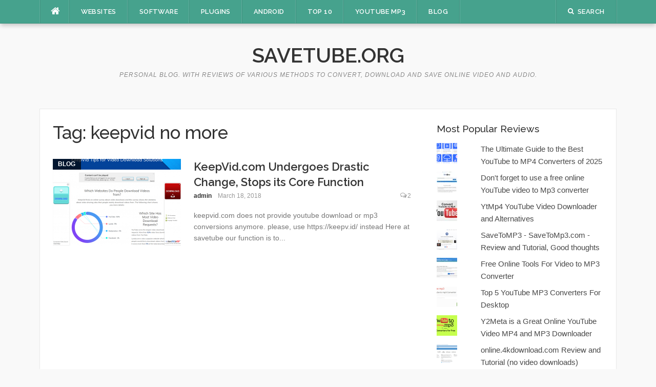

--- FILE ---
content_type: text/html; charset=UTF-8
request_url: https://savetube.org/tag/keepvid-no-more/
body_size: 9697
content:
<!DOCTYPE html>
<html lang="en-US">
<head>
<meta charset="UTF-8">
<meta name="viewport" content="width=device-width, initial-scale=1">
<link rel="profile" href="http://gmpg.org/xfn/11">
<link rel="pingback" href="https://savetube.org/xmlrpc.php">

<meta name='robots' content='index, follow, max-image-preview:large, max-snippet:-1, max-video-preview:-1' />
	<style>img:is([sizes="auto" i], [sizes^="auto," i]) { contain-intrinsic-size: 3000px 1500px }</style>
	
	<!-- This site is optimized with the Yoast SEO plugin v26.8 - https://yoast.com/product/yoast-seo-wordpress/ -->
	<title>keepvid no more posts -</title>
	<meta name="description" content="these are Youtube Downloader SaveTube reviews tagged with keepvid no more, all about youtube to mp3 converting and video downloading" />
	<link rel="canonical" href="https://savetube.org/tag/keepvid-no-more/" />
	<meta property="og:locale" content="en_US" />
	<meta property="og:type" content="article" />
	<meta property="og:title" content="keepvid no more posts -" />
	<meta property="og:description" content="these are Youtube Downloader SaveTube reviews tagged with keepvid no more, all about youtube to mp3 converting and video downloading" />
	<meta property="og:url" content="https://savetube.org/tag/keepvid-no-more/" />
	<meta property="og:site_name" content="SaveTube.org" />
	<meta property="og:image" content="https://savetube.org/wp-content/uploads/2013/03/savetube-200x200-logo.png" />
	<meta property="og:image:width" content="200" />
	<meta property="og:image:height" content="200" />
	<meta property="og:image:type" content="image/png" />
	<meta name="twitter:card" content="summary_large_image" />
	<meta name="twitter:site" content="@savetube_org" />
	<script type="application/ld+json" class="yoast-schema-graph">{"@context":"https://schema.org","@graph":[{"@type":"CollectionPage","@id":"https://savetube.org/tag/keepvid-no-more/","url":"https://savetube.org/tag/keepvid-no-more/","name":"keepvid no more posts -","isPartOf":{"@id":"https://savetube.org/#website"},"primaryImageOfPage":{"@id":"https://savetube.org/tag/keepvid-no-more/#primaryimage"},"image":{"@id":"https://savetube.org/tag/keepvid-no-more/#primaryimage"},"thumbnailUrl":"https://savetube.org/wp-content/uploads/2018/03/keepvid-drastic-change-no-more-video-downloads.png","description":"these are Youtube Downloader SaveTube reviews tagged with keepvid no more, all about youtube to mp3 converting and video downloading","breadcrumb":{"@id":"https://savetube.org/tag/keepvid-no-more/#breadcrumb"},"inLanguage":"en-US"},{"@type":"ImageObject","inLanguage":"en-US","@id":"https://savetube.org/tag/keepvid-no-more/#primaryimage","url":"https://savetube.org/wp-content/uploads/2018/03/keepvid-drastic-change-no-more-video-downloads.png","contentUrl":"https://savetube.org/wp-content/uploads/2018/03/keepvid-drastic-change-no-more-video-downloads.png","width":1234,"height":1201,"caption":"keepvid drastic change no more video downloads"},{"@type":"BreadcrumbList","@id":"https://savetube.org/tag/keepvid-no-more/#breadcrumb","itemListElement":[{"@type":"ListItem","position":1,"name":"Home","item":"https://savetube.org/"},{"@type":"ListItem","position":2,"name":"keepvid no more"}]},{"@type":"WebSite","@id":"https://savetube.org/#website","url":"https://savetube.org/","name":"SaveTube.org","description":"Personal Blog. With reviews of various methods to convert, download and save online video and audio.","publisher":{"@id":"https://savetube.org/#/schema/person/8a5cc529d005ae406cb443d9609aa975"},"potentialAction":[{"@type":"SearchAction","target":{"@type":"EntryPoint","urlTemplate":"https://savetube.org/?s={search_term_string}"},"query-input":{"@type":"PropertyValueSpecification","valueRequired":true,"valueName":"search_term_string"}}],"inLanguage":"en-US"},{"@type":["Person","Organization"],"@id":"https://savetube.org/#/schema/person/8a5cc529d005ae406cb443d9609aa975","name":"admin","image":{"@type":"ImageObject","inLanguage":"en-US","@id":"https://savetube.org/#/schema/person/image/","url":"https://savetube.org/wp-content/uploads/2022/06/ribots-will-replace-animals-soon.jpg","contentUrl":"https://savetube.org/wp-content/uploads/2022/06/ribots-will-replace-animals-soon.jpg","width":1024,"height":683,"caption":"admin"},"logo":{"@id":"https://savetube.org/#/schema/person/image/"},"sameAs":["https://x2download.top/facebook-video-downloader/","https://x.com/savetube_org"]}]}</script>
	<!-- / Yoast SEO plugin. -->


<link rel='dns-prefetch' href='//stats.wp.com' />
<link rel='dns-prefetch' href='//fonts.googleapis.com' />
<link rel='dns-prefetch' href='//v0.wordpress.com' />
<link rel='dns-prefetch' href='//jetpack.wordpress.com' />
<link rel='dns-prefetch' href='//s0.wp.com' />
<link rel='dns-prefetch' href='//public-api.wordpress.com' />
<link rel='dns-prefetch' href='//0.gravatar.com' />
<link rel='dns-prefetch' href='//1.gravatar.com' />
<link rel='dns-prefetch' href='//2.gravatar.com' />
<link rel='dns-prefetch' href='//widgets.wp.com' />
<link rel="alternate" type="application/rss+xml" title="SaveTube.org &raquo; Feed" href="https://savetube.org/feed/" />
<link rel="alternate" type="application/rss+xml" title="SaveTube.org &raquo; Comments Feed" href="https://savetube.org/comments/feed/" />
<link rel="alternate" type="application/rss+xml" title="SaveTube.org &raquo; keepvid no more Tag Feed" href="https://savetube.org/tag/keepvid-no-more/feed/" />
<script type="text/javascript">
/* <![CDATA[ */
window._wpemojiSettings = {"baseUrl":"https:\/\/s.w.org\/images\/core\/emoji\/16.0.1\/72x72\/","ext":".png","svgUrl":"https:\/\/s.w.org\/images\/core\/emoji\/16.0.1\/svg\/","svgExt":".svg","source":{"concatemoji":"https:\/\/savetube.org\/wp-includes\/js\/wp-emoji-release.min.js?ver=6.8.3"}};
/*! This file is auto-generated */
!function(s,n){var o,i,e;function c(e){try{var t={supportTests:e,timestamp:(new Date).valueOf()};sessionStorage.setItem(o,JSON.stringify(t))}catch(e){}}function p(e,t,n){e.clearRect(0,0,e.canvas.width,e.canvas.height),e.fillText(t,0,0);var t=new Uint32Array(e.getImageData(0,0,e.canvas.width,e.canvas.height).data),a=(e.clearRect(0,0,e.canvas.width,e.canvas.height),e.fillText(n,0,0),new Uint32Array(e.getImageData(0,0,e.canvas.width,e.canvas.height).data));return t.every(function(e,t){return e===a[t]})}function u(e,t){e.clearRect(0,0,e.canvas.width,e.canvas.height),e.fillText(t,0,0);for(var n=e.getImageData(16,16,1,1),a=0;a<n.data.length;a++)if(0!==n.data[a])return!1;return!0}function f(e,t,n,a){switch(t){case"flag":return n(e,"\ud83c\udff3\ufe0f\u200d\u26a7\ufe0f","\ud83c\udff3\ufe0f\u200b\u26a7\ufe0f")?!1:!n(e,"\ud83c\udde8\ud83c\uddf6","\ud83c\udde8\u200b\ud83c\uddf6")&&!n(e,"\ud83c\udff4\udb40\udc67\udb40\udc62\udb40\udc65\udb40\udc6e\udb40\udc67\udb40\udc7f","\ud83c\udff4\u200b\udb40\udc67\u200b\udb40\udc62\u200b\udb40\udc65\u200b\udb40\udc6e\u200b\udb40\udc67\u200b\udb40\udc7f");case"emoji":return!a(e,"\ud83e\udedf")}return!1}function g(e,t,n,a){var r="undefined"!=typeof WorkerGlobalScope&&self instanceof WorkerGlobalScope?new OffscreenCanvas(300,150):s.createElement("canvas"),o=r.getContext("2d",{willReadFrequently:!0}),i=(o.textBaseline="top",o.font="600 32px Arial",{});return e.forEach(function(e){i[e]=t(o,e,n,a)}),i}function t(e){var t=s.createElement("script");t.src=e,t.defer=!0,s.head.appendChild(t)}"undefined"!=typeof Promise&&(o="wpEmojiSettingsSupports",i=["flag","emoji"],n.supports={everything:!0,everythingExceptFlag:!0},e=new Promise(function(e){s.addEventListener("DOMContentLoaded",e,{once:!0})}),new Promise(function(t){var n=function(){try{var e=JSON.parse(sessionStorage.getItem(o));if("object"==typeof e&&"number"==typeof e.timestamp&&(new Date).valueOf()<e.timestamp+604800&&"object"==typeof e.supportTests)return e.supportTests}catch(e){}return null}();if(!n){if("undefined"!=typeof Worker&&"undefined"!=typeof OffscreenCanvas&&"undefined"!=typeof URL&&URL.createObjectURL&&"undefined"!=typeof Blob)try{var e="postMessage("+g.toString()+"("+[JSON.stringify(i),f.toString(),p.toString(),u.toString()].join(",")+"));",a=new Blob([e],{type:"text/javascript"}),r=new Worker(URL.createObjectURL(a),{name:"wpTestEmojiSupports"});return void(r.onmessage=function(e){c(n=e.data),r.terminate(),t(n)})}catch(e){}c(n=g(i,f,p,u))}t(n)}).then(function(e){for(var t in e)n.supports[t]=e[t],n.supports.everything=n.supports.everything&&n.supports[t],"flag"!==t&&(n.supports.everythingExceptFlag=n.supports.everythingExceptFlag&&n.supports[t]);n.supports.everythingExceptFlag=n.supports.everythingExceptFlag&&!n.supports.flag,n.DOMReady=!1,n.readyCallback=function(){n.DOMReady=!0}}).then(function(){return e}).then(function(){var e;n.supports.everything||(n.readyCallback(),(e=n.source||{}).concatemoji?t(e.concatemoji):e.wpemoji&&e.twemoji&&(t(e.twemoji),t(e.wpemoji)))}))}((window,document),window._wpemojiSettings);
/* ]]> */
</script>
<style id='wp-emoji-styles-inline-css' type='text/css'>

	img.wp-smiley, img.emoji {
		display: inline !important;
		border: none !important;
		box-shadow: none !important;
		height: 1em !important;
		width: 1em !important;
		margin: 0 0.07em !important;
		vertical-align: -0.1em !important;
		background: none !important;
		padding: 0 !important;
	}
</style>
<link rel='stylesheet' id='wp-block-library-css' href='https://savetube.org/wp-includes/css/dist/block-library/style.min.css?ver=6.8.3' type='text/css' media='all' />
<style id='classic-theme-styles-inline-css' type='text/css'>
/*! This file is auto-generated */
.wp-block-button__link{color:#fff;background-color:#32373c;border-radius:9999px;box-shadow:none;text-decoration:none;padding:calc(.667em + 2px) calc(1.333em + 2px);font-size:1.125em}.wp-block-file__button{background:#32373c;color:#fff;text-decoration:none}
</style>
<link rel='stylesheet' id='mediaelement-css' href='https://savetube.org/wp-includes/js/mediaelement/mediaelementplayer-legacy.min.css?ver=4.2.17' type='text/css' media='all' />
<link rel='stylesheet' id='wp-mediaelement-css' href='https://savetube.org/wp-includes/js/mediaelement/wp-mediaelement.min.css?ver=6.8.3' type='text/css' media='all' />
<style id='jetpack-sharing-buttons-style-inline-css' type='text/css'>
.jetpack-sharing-buttons__services-list{display:flex;flex-direction:row;flex-wrap:wrap;gap:0;list-style-type:none;margin:5px;padding:0}.jetpack-sharing-buttons__services-list.has-small-icon-size{font-size:12px}.jetpack-sharing-buttons__services-list.has-normal-icon-size{font-size:16px}.jetpack-sharing-buttons__services-list.has-large-icon-size{font-size:24px}.jetpack-sharing-buttons__services-list.has-huge-icon-size{font-size:36px}@media print{.jetpack-sharing-buttons__services-list{display:none!important}}.editor-styles-wrapper .wp-block-jetpack-sharing-buttons{gap:0;padding-inline-start:0}ul.jetpack-sharing-buttons__services-list.has-background{padding:1.25em 2.375em}
</style>
<style id='global-styles-inline-css' type='text/css'>
:root{--wp--preset--aspect-ratio--square: 1;--wp--preset--aspect-ratio--4-3: 4/3;--wp--preset--aspect-ratio--3-4: 3/4;--wp--preset--aspect-ratio--3-2: 3/2;--wp--preset--aspect-ratio--2-3: 2/3;--wp--preset--aspect-ratio--16-9: 16/9;--wp--preset--aspect-ratio--9-16: 9/16;--wp--preset--color--black: #000000;--wp--preset--color--cyan-bluish-gray: #abb8c3;--wp--preset--color--white: #ffffff;--wp--preset--color--pale-pink: #f78da7;--wp--preset--color--vivid-red: #cf2e2e;--wp--preset--color--luminous-vivid-orange: #ff6900;--wp--preset--color--luminous-vivid-amber: #fcb900;--wp--preset--color--light-green-cyan: #7bdcb5;--wp--preset--color--vivid-green-cyan: #00d084;--wp--preset--color--pale-cyan-blue: #8ed1fc;--wp--preset--color--vivid-cyan-blue: #0693e3;--wp--preset--color--vivid-purple: #9b51e0;--wp--preset--gradient--vivid-cyan-blue-to-vivid-purple: linear-gradient(135deg,rgba(6,147,227,1) 0%,rgb(155,81,224) 100%);--wp--preset--gradient--light-green-cyan-to-vivid-green-cyan: linear-gradient(135deg,rgb(122,220,180) 0%,rgb(0,208,130) 100%);--wp--preset--gradient--luminous-vivid-amber-to-luminous-vivid-orange: linear-gradient(135deg,rgba(252,185,0,1) 0%,rgba(255,105,0,1) 100%);--wp--preset--gradient--luminous-vivid-orange-to-vivid-red: linear-gradient(135deg,rgba(255,105,0,1) 0%,rgb(207,46,46) 100%);--wp--preset--gradient--very-light-gray-to-cyan-bluish-gray: linear-gradient(135deg,rgb(238,238,238) 0%,rgb(169,184,195) 100%);--wp--preset--gradient--cool-to-warm-spectrum: linear-gradient(135deg,rgb(74,234,220) 0%,rgb(151,120,209) 20%,rgb(207,42,186) 40%,rgb(238,44,130) 60%,rgb(251,105,98) 80%,rgb(254,248,76) 100%);--wp--preset--gradient--blush-light-purple: linear-gradient(135deg,rgb(255,206,236) 0%,rgb(152,150,240) 100%);--wp--preset--gradient--blush-bordeaux: linear-gradient(135deg,rgb(254,205,165) 0%,rgb(254,45,45) 50%,rgb(107,0,62) 100%);--wp--preset--gradient--luminous-dusk: linear-gradient(135deg,rgb(255,203,112) 0%,rgb(199,81,192) 50%,rgb(65,88,208) 100%);--wp--preset--gradient--pale-ocean: linear-gradient(135deg,rgb(255,245,203) 0%,rgb(182,227,212) 50%,rgb(51,167,181) 100%);--wp--preset--gradient--electric-grass: linear-gradient(135deg,rgb(202,248,128) 0%,rgb(113,206,126) 100%);--wp--preset--gradient--midnight: linear-gradient(135deg,rgb(2,3,129) 0%,rgb(40,116,252) 100%);--wp--preset--font-size--small: 13px;--wp--preset--font-size--medium: 20px;--wp--preset--font-size--large: 36px;--wp--preset--font-size--x-large: 42px;--wp--preset--spacing--20: 0.44rem;--wp--preset--spacing--30: 0.67rem;--wp--preset--spacing--40: 1rem;--wp--preset--spacing--50: 1.5rem;--wp--preset--spacing--60: 2.25rem;--wp--preset--spacing--70: 3.38rem;--wp--preset--spacing--80: 5.06rem;--wp--preset--shadow--natural: 6px 6px 9px rgba(0, 0, 0, 0.2);--wp--preset--shadow--deep: 12px 12px 50px rgba(0, 0, 0, 0.4);--wp--preset--shadow--sharp: 6px 6px 0px rgba(0, 0, 0, 0.2);--wp--preset--shadow--outlined: 6px 6px 0px -3px rgba(255, 255, 255, 1), 6px 6px rgba(0, 0, 0, 1);--wp--preset--shadow--crisp: 6px 6px 0px rgba(0, 0, 0, 1);}:where(.is-layout-flex){gap: 0.5em;}:where(.is-layout-grid){gap: 0.5em;}body .is-layout-flex{display: flex;}.is-layout-flex{flex-wrap: wrap;align-items: center;}.is-layout-flex > :is(*, div){margin: 0;}body .is-layout-grid{display: grid;}.is-layout-grid > :is(*, div){margin: 0;}:where(.wp-block-columns.is-layout-flex){gap: 2em;}:where(.wp-block-columns.is-layout-grid){gap: 2em;}:where(.wp-block-post-template.is-layout-flex){gap: 1.25em;}:where(.wp-block-post-template.is-layout-grid){gap: 1.25em;}.has-black-color{color: var(--wp--preset--color--black) !important;}.has-cyan-bluish-gray-color{color: var(--wp--preset--color--cyan-bluish-gray) !important;}.has-white-color{color: var(--wp--preset--color--white) !important;}.has-pale-pink-color{color: var(--wp--preset--color--pale-pink) !important;}.has-vivid-red-color{color: var(--wp--preset--color--vivid-red) !important;}.has-luminous-vivid-orange-color{color: var(--wp--preset--color--luminous-vivid-orange) !important;}.has-luminous-vivid-amber-color{color: var(--wp--preset--color--luminous-vivid-amber) !important;}.has-light-green-cyan-color{color: var(--wp--preset--color--light-green-cyan) !important;}.has-vivid-green-cyan-color{color: var(--wp--preset--color--vivid-green-cyan) !important;}.has-pale-cyan-blue-color{color: var(--wp--preset--color--pale-cyan-blue) !important;}.has-vivid-cyan-blue-color{color: var(--wp--preset--color--vivid-cyan-blue) !important;}.has-vivid-purple-color{color: var(--wp--preset--color--vivid-purple) !important;}.has-black-background-color{background-color: var(--wp--preset--color--black) !important;}.has-cyan-bluish-gray-background-color{background-color: var(--wp--preset--color--cyan-bluish-gray) !important;}.has-white-background-color{background-color: var(--wp--preset--color--white) !important;}.has-pale-pink-background-color{background-color: var(--wp--preset--color--pale-pink) !important;}.has-vivid-red-background-color{background-color: var(--wp--preset--color--vivid-red) !important;}.has-luminous-vivid-orange-background-color{background-color: var(--wp--preset--color--luminous-vivid-orange) !important;}.has-luminous-vivid-amber-background-color{background-color: var(--wp--preset--color--luminous-vivid-amber) !important;}.has-light-green-cyan-background-color{background-color: var(--wp--preset--color--light-green-cyan) !important;}.has-vivid-green-cyan-background-color{background-color: var(--wp--preset--color--vivid-green-cyan) !important;}.has-pale-cyan-blue-background-color{background-color: var(--wp--preset--color--pale-cyan-blue) !important;}.has-vivid-cyan-blue-background-color{background-color: var(--wp--preset--color--vivid-cyan-blue) !important;}.has-vivid-purple-background-color{background-color: var(--wp--preset--color--vivid-purple) !important;}.has-black-border-color{border-color: var(--wp--preset--color--black) !important;}.has-cyan-bluish-gray-border-color{border-color: var(--wp--preset--color--cyan-bluish-gray) !important;}.has-white-border-color{border-color: var(--wp--preset--color--white) !important;}.has-pale-pink-border-color{border-color: var(--wp--preset--color--pale-pink) !important;}.has-vivid-red-border-color{border-color: var(--wp--preset--color--vivid-red) !important;}.has-luminous-vivid-orange-border-color{border-color: var(--wp--preset--color--luminous-vivid-orange) !important;}.has-luminous-vivid-amber-border-color{border-color: var(--wp--preset--color--luminous-vivid-amber) !important;}.has-light-green-cyan-border-color{border-color: var(--wp--preset--color--light-green-cyan) !important;}.has-vivid-green-cyan-border-color{border-color: var(--wp--preset--color--vivid-green-cyan) !important;}.has-pale-cyan-blue-border-color{border-color: var(--wp--preset--color--pale-cyan-blue) !important;}.has-vivid-cyan-blue-border-color{border-color: var(--wp--preset--color--vivid-cyan-blue) !important;}.has-vivid-purple-border-color{border-color: var(--wp--preset--color--vivid-purple) !important;}.has-vivid-cyan-blue-to-vivid-purple-gradient-background{background: var(--wp--preset--gradient--vivid-cyan-blue-to-vivid-purple) !important;}.has-light-green-cyan-to-vivid-green-cyan-gradient-background{background: var(--wp--preset--gradient--light-green-cyan-to-vivid-green-cyan) !important;}.has-luminous-vivid-amber-to-luminous-vivid-orange-gradient-background{background: var(--wp--preset--gradient--luminous-vivid-amber-to-luminous-vivid-orange) !important;}.has-luminous-vivid-orange-to-vivid-red-gradient-background{background: var(--wp--preset--gradient--luminous-vivid-orange-to-vivid-red) !important;}.has-very-light-gray-to-cyan-bluish-gray-gradient-background{background: var(--wp--preset--gradient--very-light-gray-to-cyan-bluish-gray) !important;}.has-cool-to-warm-spectrum-gradient-background{background: var(--wp--preset--gradient--cool-to-warm-spectrum) !important;}.has-blush-light-purple-gradient-background{background: var(--wp--preset--gradient--blush-light-purple) !important;}.has-blush-bordeaux-gradient-background{background: var(--wp--preset--gradient--blush-bordeaux) !important;}.has-luminous-dusk-gradient-background{background: var(--wp--preset--gradient--luminous-dusk) !important;}.has-pale-ocean-gradient-background{background: var(--wp--preset--gradient--pale-ocean) !important;}.has-electric-grass-gradient-background{background: var(--wp--preset--gradient--electric-grass) !important;}.has-midnight-gradient-background{background: var(--wp--preset--gradient--midnight) !important;}.has-small-font-size{font-size: var(--wp--preset--font-size--small) !important;}.has-medium-font-size{font-size: var(--wp--preset--font-size--medium) !important;}.has-large-font-size{font-size: var(--wp--preset--font-size--large) !important;}.has-x-large-font-size{font-size: var(--wp--preset--font-size--x-large) !important;}
:where(.wp-block-post-template.is-layout-flex){gap: 1.25em;}:where(.wp-block-post-template.is-layout-grid){gap: 1.25em;}
:where(.wp-block-columns.is-layout-flex){gap: 2em;}:where(.wp-block-columns.is-layout-grid){gap: 2em;}
:root :where(.wp-block-pullquote){font-size: 1.5em;line-height: 1.6;}
</style>
<link rel='stylesheet' id='codilight-lite-google-fonts-css' href='https://fonts.googleapis.com/css?family=Raleway%3A300%2C400%2C500%2C600%7CMerriweather&#038;subset=latin%2Clatin-ext' type='text/css' media='all' />
<link rel='stylesheet' id='codilight-lite-fontawesome-css' href='https://savetube.org/wp-content/themes/codilight-lite/assets/css/font-awesome.min.css?ver=4.4.0' type='text/css' media='all' />
<link rel='stylesheet' id='codilight-lite-style-css' href='https://savetube.org/wp-content/themes/CODI-MY/style.css?ver=6.8.3' type='text/css' media='all' />
<link rel='stylesheet' id='jetpack_likes-css' href='https://savetube.org/wp-content/plugins/jetpack/modules/likes/style.css?ver=15.4' type='text/css' media='all' />
<link rel='stylesheet' id='jetpack-subscriptions-css' href='https://savetube.org/wp-content/plugins/jetpack/_inc/build/subscriptions/subscriptions.min.css?ver=15.4' type='text/css' media='all' />
<link rel='stylesheet' id='sharedaddy-css' href='https://savetube.org/wp-content/plugins/jetpack/modules/sharedaddy/sharing.css?ver=15.4' type='text/css' media='all' />
<link rel='stylesheet' id='social-logos-css' href='https://savetube.org/wp-content/plugins/jetpack/_inc/social-logos/social-logos.min.css?ver=15.4' type='text/css' media='all' />
<script type="text/javascript" src="https://savetube.org/wp-includes/js/jquery/jquery.min.js?ver=3.7.1" id="jquery-core-js"></script>
<script type="text/javascript" src="https://savetube.org/wp-includes/js/jquery/jquery-migrate.min.js?ver=3.4.1" id="jquery-migrate-js"></script>
<link rel="https://api.w.org/" href="https://savetube.org/wp-json/" /><link rel="alternate" title="JSON" type="application/json" href="https://savetube.org/wp-json/wp/v2/tags/1168" /><link rel="EditURI" type="application/rsd+xml" title="RSD" href="https://savetube.org/xmlrpc.php?rsd" />
<meta name="generator" content="WordPress 6.8.3" />
	<style>img#wpstats{display:none}</style>
		<link rel="icon" href="https://savetube.org/wp-content/uploads/2013/03/savetube-200x200-logo-150x150.png" sizes="32x32" />
<link rel="icon" href="https://savetube.org/wp-content/uploads/2013/03/savetube-200x200-logo.png" sizes="192x192" />
<link rel="apple-touch-icon" href="https://savetube.org/wp-content/uploads/2013/03/savetube-200x200-logo.png" />
<meta name="msapplication-TileImage" content="https://savetube.org/wp-content/uploads/2013/03/savetube-200x200-logo.png" />
		<style type="text/css" id="wp-custom-css">
			/*
You can add your own CSS here.

Click the help icon above to learn more.
*/

#flags {
    width: 100%;
}		</style>
		</head>

<body class="archive tag tag-keepvid-no-more tag-1168 wp-theme-codilight-lite wp-child-theme-CODI-MY">
<div id="page" class="hfeed site">
	<a class="skip-link screen-reader-text" href="#content">Skip to content</a>
		<div id="topbar" class="site-topbar">
		<div class="container">
			<div class="topbar-left pull-left">
				<nav id="site-navigation" class="main-navigation" >
					<span class="home-menu"> <a href="https://savetube.org/" rel="home"><i class="fa fa-home"></i></a></span>
					<span class="nav-toggle"><a href="#0" id="nav-toggle">Menu<span></span></a></span>
					<ul class="ft-menu">
						<li id="menu-item-365" class="menu-item menu-item-type-custom menu-item-object-custom menu-item-365"><a href="/category/download-youtube-videos-free-websites-online/" title="Reviews of websites used to download and convert online video and audio">Websites</a></li>
<li id="menu-item-363" class="menu-item menu-item-type-custom menu-item-object-custom menu-item-363"><a href="/category/download-youtube-videos-free-software/" title="Reviews of Software Applications to download and convert online video and audio">Software</a></li>
<li id="menu-item-364" class="menu-item menu-item-type-custom menu-item-object-custom menu-item-364"><a href="/category/download-youtube-videos-browser-plugins/" title="Reviews of Browser Plugins and Extensions used to download and convert online video and audio">Plugins</a></li>
<li id="menu-item-3798" class="menu-item menu-item-type-taxonomy menu-item-object-category menu-item-3798"><a href="https://savetube.org/category/on-android/" title="Reviews and methods to Download Online Videos on Smartphone, Android and Iphone alike">Android</a></li>
<li id="menu-item-11066" class="menu-item menu-item-type-post_type menu-item-object-page menu-item-11066"><a href="https://savetube.org/top-10-youtube-video-downloaders/" title="Top 10 methods to Download &#038; Save online Video &#038; Audio">Top 10</a></li>
<li id="menu-item-11548" class="menu-item menu-item-type-post_type menu-item-object-page menu-item-11548"><a href="https://savetube.org/best-youtube-mp3-converter-list/" title="Best Youtube Mp3 Converter List">Youtube Mp3</a></li>
<li id="menu-item-11230" class="menu-item menu-item-type-taxonomy menu-item-object-category menu-item-11230"><a href="https://savetube.org/category/blog/">Blog</a></li>
					</ul>
				</nav><!-- #site-navigation -->
			</div>
			<div class="topbar-right pull-right">
				<ul class="topbar-elements">
										<li class="topbar-search">
						<a href="javascript:void(0)"><i class="search-icon fa fa-search"></i><span>Search</span></a>
						<div class="dropdown-content dropdown-search">
							<form role="search" method="get" class="search-form" action="https://savetube.org/">
				<label>
					<span class="screen-reader-text">Search for:</span>
					<input type="search" class="search-field" placeholder="Search &hellip;" value="" name="s" />
				</label>
				<input type="submit" class="search-submit" value="Search" />
			</form>						</div>
					</li>
										<div class="clear"></div>
				</ul>
			</div>
		</div>
	</div><!--#topbar-->
	
	<div class="mobile-navigation">
				<ul>
			<li class="menu-item menu-item-type-custom menu-item-object-custom menu-item-365"><a href="/category/download-youtube-videos-free-websites-online/" title="Reviews of websites used to download and convert online video and audio">Websites</a></li>
<li class="menu-item menu-item-type-custom menu-item-object-custom menu-item-363"><a href="/category/download-youtube-videos-free-software/" title="Reviews of Software Applications to download and convert online video and audio">Software</a></li>
<li class="menu-item menu-item-type-custom menu-item-object-custom menu-item-364"><a href="/category/download-youtube-videos-browser-plugins/" title="Reviews of Browser Plugins and Extensions used to download and convert online video and audio">Plugins</a></li>
<li class="menu-item menu-item-type-taxonomy menu-item-object-category menu-item-3798"><a href="https://savetube.org/category/on-android/" title="Reviews and methods to Download Online Videos on Smartphone, Android and Iphone alike">Android</a></li>
<li class="menu-item menu-item-type-post_type menu-item-object-page menu-item-11066"><a href="https://savetube.org/top-10-youtube-video-downloaders/" title="Top 10 methods to Download &#038; Save online Video &#038; Audio">Top 10</a></li>
<li class="menu-item menu-item-type-post_type menu-item-object-page menu-item-11548"><a href="https://savetube.org/best-youtube-mp3-converter-list/" title="Best Youtube Mp3 Converter List">Youtube Mp3</a></li>
<li class="menu-item menu-item-type-taxonomy menu-item-object-category menu-item-11230"><a href="https://savetube.org/category/blog/">Blog</a></li>
		</ul>
			</div>

		<header id="masthead" class="site-header" >
		<div class="container">
			<div class="site-branding">
				<p class="site-title"><a href="https://savetube.org/" rel="home">SaveTube.org</a></p><p class="site-description">Personal Blog. With reviews of various methods to convert, download and save online video and audio.</p>			</div><!-- .site-branding -->
		</div>
	</header><!-- #masthead -->
		<div id="content" class="site-content container right-sidebar">
		<div class="content-inside">
			<div id="primary" class="content-area">
				<main id="main" class="site-main" role="main">

				
					<header class="page-header">
						<h1 class="page-title">Tag: <span>keepvid no more</span></h1>					</header><!-- .page-header -->

					<div class="block1 block1_list">
<article id="post-12110" class="post-12110 post type-post status-publish format-standard has-post-thumbnail hentry category-blog tag-keepvid tag-keepvid-drastic-change tag-keepvid-no-more tag-why-keepvid-doesnt-convert-video-anymore">
    <div class="entry-thumb">
        <a href="https://savetube.org/2018/03/keepvid-com-is-no-more-in-the-game/" title="KeepVid.com Undergoes Drastic Change, Stops its Core Function">
			<img width="250" height="170" src="https://savetube.org/wp-content/uploads/2018/03/keepvid-drastic-change-no-more-video-downloads-250x170.png" class="attachment-codilight_lite_block_1_medium size-codilight_lite_block_1_medium wp-post-image" alt="keepvid drastic change no more video downloads" decoding="async" srcset="https://savetube.org/wp-content/uploads/2018/03/keepvid-drastic-change-no-more-video-downloads-250x170.png 250w, https://savetube.org/wp-content/uploads/2018/03/keepvid-drastic-change-no-more-video-downloads-90x60.png 90w" sizes="(max-width: 250px) 100vw, 250px" />		</a>
        <a class="entry-category" href="https://savetube.org/category/blog/">Blog</a>    </div>
    <div class="entry-detail">
        <header class="entry-header">
    		<h2 class="entry-title"><a href="https://savetube.org/2018/03/keepvid-com-is-no-more-in-the-game/" rel="bookmark">KeepVid.com Undergoes Drastic Change, Stops its Core Function</a></h2>    		<div class="entry-meta entry-meta-1"><span class="author vcard"><a class="url fn n" href="https://savetube.org/author/admin/">admin</a></span><span class="entry-date"><time class="entry-date published" datetime="2018-03-18T01:17:53+00:00">March 18, 2018</time></span><span class="comments-link"><i class="fa fa-comments-o"></i><a href="https://savetube.org/2018/03/keepvid-com-is-no-more-in-the-game/#comments">2</a></span></div>    	</header><!-- .entry-header -->

    	<div class="entry-excerpt">
    		<div class="ft-excerpt">keepvid.com does not provide youtube download or mp3 conversions anymore. please, use https://keepv.id/ instead Here at savetube our function is to...</div>    	</div><!-- .entry-content -->
    </div>
</article><!-- #post-## -->
</div>
				
				</main><!-- #main -->
			</div><!-- #primary -->


		<div id="secondary" class="widget-area sidebar" role="complementary">
			<aside id="top-posts-5" class="widget widget_top-posts"><h2 class="widget-title"><span>Most Popular Reviews</span></h2><ul class='widgets-list-layout no-grav'>
<li><a href="https://savetube.org/2025/11/ultimate-guide-to-the-best-youtube-to-mp4-converters-of-2025-speed-safety-and-quality/" title="The Ultimate Guide to the Best YouTube to MP4 Converters of 2025" class="bump-view" data-bump-view="tp"><img loading="lazy" width="40" height="40" src="https://i0.wp.com/savetube.org/wp-content/uploads/2025/11/ytmp4-converter-choice.png?resize=40%2C40&#038;ssl=1" srcset="https://i0.wp.com/savetube.org/wp-content/uploads/2025/11/ytmp4-converter-choice.png?resize=40%2C40&amp;ssl=1 1x, https://i0.wp.com/savetube.org/wp-content/uploads/2025/11/ytmp4-converter-choice.png?resize=60%2C60&amp;ssl=1 1.5x, https://i0.wp.com/savetube.org/wp-content/uploads/2025/11/ytmp4-converter-choice.png?resize=80%2C80&amp;ssl=1 2x, https://i0.wp.com/savetube.org/wp-content/uploads/2025/11/ytmp4-converter-choice.png?resize=120%2C120&amp;ssl=1 3x, https://i0.wp.com/savetube.org/wp-content/uploads/2025/11/ytmp4-converter-choice.png?resize=160%2C160&amp;ssl=1 4x" alt="The Ultimate Guide to the Best YouTube to MP4 Converters of 2025" data-pin-nopin="true" class="widgets-list-layout-blavatar" /></a><div class="widgets-list-layout-links">
								<a href="https://savetube.org/2025/11/ultimate-guide-to-the-best-youtube-to-mp4-converters-of-2025-speed-safety-and-quality/" title="The Ultimate Guide to the Best YouTube to MP4 Converters of 2025" class="bump-view" data-bump-view="tp">The Ultimate Guide to the Best YouTube to MP4 Converters of 2025</a>
							</div>
							</li><li><a href="https://savetube.org/2023/04/dont-forget-to-use-a-free-online-youtube-video-to-mp3-converter/" title="Don&#039;t forget to use a free online YouTube video to Mp3 converter" class="bump-view" data-bump-view="tp"><img loading="lazy" width="40" height="40" src="https://i0.wp.com/savetube.org/wp-content/uploads/2022/11/Youtube-to-MP3-YTMP3-MySmartPrice-1-1024x497-1.webp?resize=40%2C40&#038;ssl=1" srcset="https://i0.wp.com/savetube.org/wp-content/uploads/2022/11/Youtube-to-MP3-YTMP3-MySmartPrice-1-1024x497-1.webp?resize=40%2C40&amp;ssl=1 1x, https://i0.wp.com/savetube.org/wp-content/uploads/2022/11/Youtube-to-MP3-YTMP3-MySmartPrice-1-1024x497-1.webp?resize=60%2C60&amp;ssl=1 1.5x, https://i0.wp.com/savetube.org/wp-content/uploads/2022/11/Youtube-to-MP3-YTMP3-MySmartPrice-1-1024x497-1.webp?resize=80%2C80&amp;ssl=1 2x, https://i0.wp.com/savetube.org/wp-content/uploads/2022/11/Youtube-to-MP3-YTMP3-MySmartPrice-1-1024x497-1.webp?resize=120%2C120&amp;ssl=1 3x, https://i0.wp.com/savetube.org/wp-content/uploads/2022/11/Youtube-to-MP3-YTMP3-MySmartPrice-1-1024x497-1.webp?resize=160%2C160&amp;ssl=1 4x" alt="Don&#039;t forget to use a free online YouTube video to Mp3 converter" data-pin-nopin="true" class="widgets-list-layout-blavatar" /></a><div class="widgets-list-layout-links">
								<a href="https://savetube.org/2023/04/dont-forget-to-use-a-free-online-youtube-video-to-mp3-converter/" title="Don&#039;t forget to use a free online YouTube video to Mp3 converter" class="bump-view" data-bump-view="tp">Don&#039;t forget to use a free online YouTube video to Mp3 converter</a>
							</div>
							</li><li><a href="https://savetube.org/2023/01/ytmp4-youtube-video-downloader-and-alternatives/" title="YtMp4 YouTube Video Downloader and Alternatives" class="bump-view" data-bump-view="tp"><img loading="lazy" width="40" height="40" src="https://i0.wp.com/savetube.org/wp-content/uploads/2022/12/YtMp4-YouTube-Video-Downloader.jpg?resize=40%2C40&#038;ssl=1" srcset="https://i0.wp.com/savetube.org/wp-content/uploads/2022/12/YtMp4-YouTube-Video-Downloader.jpg?resize=40%2C40&amp;ssl=1 1x, https://i0.wp.com/savetube.org/wp-content/uploads/2022/12/YtMp4-YouTube-Video-Downloader.jpg?resize=60%2C60&amp;ssl=1 1.5x, https://i0.wp.com/savetube.org/wp-content/uploads/2022/12/YtMp4-YouTube-Video-Downloader.jpg?resize=80%2C80&amp;ssl=1 2x, https://i0.wp.com/savetube.org/wp-content/uploads/2022/12/YtMp4-YouTube-Video-Downloader.jpg?resize=120%2C120&amp;ssl=1 3x, https://i0.wp.com/savetube.org/wp-content/uploads/2022/12/YtMp4-YouTube-Video-Downloader.jpg?resize=160%2C160&amp;ssl=1 4x" alt="YtMp4 YouTube Video Downloader and Alternatives" data-pin-nopin="true" class="widgets-list-layout-blavatar" /></a><div class="widgets-list-layout-links">
								<a href="https://savetube.org/2023/01/ytmp4-youtube-video-downloader-and-alternatives/" title="YtMp4 YouTube Video Downloader and Alternatives" class="bump-view" data-bump-view="tp">YtMp4 YouTube Video Downloader and Alternatives</a>
							</div>
							</li><li><a href="https://savetube.org/2017/11/savetomp3-savetomp3-com-review-tutorial-good-thoughts/" title="SaveToMP3 - SaveToMp3.com - Review and Tutorial, Good thoughts" class="bump-view" data-bump-view="tp"><img loading="lazy" width="40" height="40" src="https://i0.wp.com/savetube.org/wp-content/uploads/2017/11/savetomp3.com-quick-tutorial-save-youtube-to-mp3-step-3-download-your-mp3.png?resize=40%2C40&#038;ssl=1" srcset="https://i0.wp.com/savetube.org/wp-content/uploads/2017/11/savetomp3.com-quick-tutorial-save-youtube-to-mp3-step-3-download-your-mp3.png?resize=40%2C40&amp;ssl=1 1x, https://i0.wp.com/savetube.org/wp-content/uploads/2017/11/savetomp3.com-quick-tutorial-save-youtube-to-mp3-step-3-download-your-mp3.png?resize=60%2C60&amp;ssl=1 1.5x, https://i0.wp.com/savetube.org/wp-content/uploads/2017/11/savetomp3.com-quick-tutorial-save-youtube-to-mp3-step-3-download-your-mp3.png?resize=80%2C80&amp;ssl=1 2x, https://i0.wp.com/savetube.org/wp-content/uploads/2017/11/savetomp3.com-quick-tutorial-save-youtube-to-mp3-step-3-download-your-mp3.png?resize=120%2C120&amp;ssl=1 3x, https://i0.wp.com/savetube.org/wp-content/uploads/2017/11/savetomp3.com-quick-tutorial-save-youtube-to-mp3-step-3-download-your-mp3.png?resize=160%2C160&amp;ssl=1 4x" alt="SaveToMP3 - SaveToMp3.com - Review and Tutorial, Good thoughts" data-pin-nopin="true" class="widgets-list-layout-blavatar" /></a><div class="widgets-list-layout-links">
								<a href="https://savetube.org/2017/11/savetomp3-savetomp3-com-review-tutorial-good-thoughts/" title="SaveToMP3 - SaveToMp3.com - Review and Tutorial, Good thoughts" class="bump-view" data-bump-view="tp">SaveToMP3 - SaveToMp3.com - Review and Tutorial, Good thoughts</a>
							</div>
							</li><li><a href="https://savetube.org/2023/01/free-online-tools-for-video-to-mp3-converter/" title="Free Online Tools For Video to MP3 Converter" class="bump-view" data-bump-view="tp"><img loading="lazy" width="40" height="40" src="https://i0.wp.com/savetube.org/wp-content/uploads/2022/12/Free-Online-Tools-For-Video-to-MP3-Converter.jpg?resize=40%2C40&#038;ssl=1" srcset="https://i0.wp.com/savetube.org/wp-content/uploads/2022/12/Free-Online-Tools-For-Video-to-MP3-Converter.jpg?resize=40%2C40&amp;ssl=1 1x, https://i0.wp.com/savetube.org/wp-content/uploads/2022/12/Free-Online-Tools-For-Video-to-MP3-Converter.jpg?resize=60%2C60&amp;ssl=1 1.5x, https://i0.wp.com/savetube.org/wp-content/uploads/2022/12/Free-Online-Tools-For-Video-to-MP3-Converter.jpg?resize=80%2C80&amp;ssl=1 2x, https://i0.wp.com/savetube.org/wp-content/uploads/2022/12/Free-Online-Tools-For-Video-to-MP3-Converter.jpg?resize=120%2C120&amp;ssl=1 3x, https://i0.wp.com/savetube.org/wp-content/uploads/2022/12/Free-Online-Tools-For-Video-to-MP3-Converter.jpg?resize=160%2C160&amp;ssl=1 4x" alt="Free Online Tools For Video to MP3 Converter" data-pin-nopin="true" class="widgets-list-layout-blavatar" /></a><div class="widgets-list-layout-links">
								<a href="https://savetube.org/2023/01/free-online-tools-for-video-to-mp3-converter/" title="Free Online Tools For Video to MP3 Converter" class="bump-view" data-bump-view="tp">Free Online Tools For Video to MP3 Converter</a>
							</div>
							</li><li><a href="https://savetube.org/2023/01/top-5-youtube-mp3-converters-for-desktop/" title="Top 5 YouTube MP3 Converters For Desktop" class="bump-view" data-bump-view="tp"><img loading="lazy" width="40" height="40" src="https://i0.wp.com/savetube.org/wp-content/uploads/2023/01/Top-5-YouTube-MP3-Converters-For-Desktop.png?resize=40%2C40&#038;ssl=1" srcset="https://i0.wp.com/savetube.org/wp-content/uploads/2023/01/Top-5-YouTube-MP3-Converters-For-Desktop.png?resize=40%2C40&amp;ssl=1 1x, https://i0.wp.com/savetube.org/wp-content/uploads/2023/01/Top-5-YouTube-MP3-Converters-For-Desktop.png?resize=60%2C60&amp;ssl=1 1.5x, https://i0.wp.com/savetube.org/wp-content/uploads/2023/01/Top-5-YouTube-MP3-Converters-For-Desktop.png?resize=80%2C80&amp;ssl=1 2x, https://i0.wp.com/savetube.org/wp-content/uploads/2023/01/Top-5-YouTube-MP3-Converters-For-Desktop.png?resize=120%2C120&amp;ssl=1 3x, https://i0.wp.com/savetube.org/wp-content/uploads/2023/01/Top-5-YouTube-MP3-Converters-For-Desktop.png?resize=160%2C160&amp;ssl=1 4x" alt="Top 5 YouTube MP3 Converters For Desktop" data-pin-nopin="true" class="widgets-list-layout-blavatar" /></a><div class="widgets-list-layout-links">
								<a href="https://savetube.org/2023/01/top-5-youtube-mp3-converters-for-desktop/" title="Top 5 YouTube MP3 Converters For Desktop" class="bump-view" data-bump-view="tp">Top 5 YouTube MP3 Converters For Desktop</a>
							</div>
							</li><li><a href="https://savetube.org/2023/01/y2meta-is-a-great-online-youtube-video-mp4-and-mp3-downloader/" title="Y2Meta is a Great Online YouTube Video MP4 and MP3 Downloader" class="bump-view" data-bump-view="tp"><img loading="lazy" width="40" height="40" src="https://i0.wp.com/savetube.org/wp-content/uploads/2022/12/Y2Meta-is-a-Great-Online-YouTube-Video-MP4-and-MP3-Downloader.png?resize=40%2C40&#038;ssl=1" srcset="https://i0.wp.com/savetube.org/wp-content/uploads/2022/12/Y2Meta-is-a-Great-Online-YouTube-Video-MP4-and-MP3-Downloader.png?resize=40%2C40&amp;ssl=1 1x, https://i0.wp.com/savetube.org/wp-content/uploads/2022/12/Y2Meta-is-a-Great-Online-YouTube-Video-MP4-and-MP3-Downloader.png?resize=60%2C60&amp;ssl=1 1.5x, https://i0.wp.com/savetube.org/wp-content/uploads/2022/12/Y2Meta-is-a-Great-Online-YouTube-Video-MP4-and-MP3-Downloader.png?resize=80%2C80&amp;ssl=1 2x, https://i0.wp.com/savetube.org/wp-content/uploads/2022/12/Y2Meta-is-a-Great-Online-YouTube-Video-MP4-and-MP3-Downloader.png?resize=120%2C120&amp;ssl=1 3x, https://i0.wp.com/savetube.org/wp-content/uploads/2022/12/Y2Meta-is-a-Great-Online-YouTube-Video-MP4-and-MP3-Downloader.png?resize=160%2C160&amp;ssl=1 4x" alt="Y2Meta is a Great Online YouTube Video MP4 and MP3 Downloader" data-pin-nopin="true" class="widgets-list-layout-blavatar" /></a><div class="widgets-list-layout-links">
								<a href="https://savetube.org/2023/01/y2meta-is-a-great-online-youtube-video-mp4-and-mp3-downloader/" title="Y2Meta is a Great Online YouTube Video MP4 and MP3 Downloader" class="bump-view" data-bump-view="tp">Y2Meta is a Great Online YouTube Video MP4 and MP3 Downloader</a>
							</div>
							</li><li><a href="https://savetube.org/2018/07/online-4kdownload-com-review-and-tutorial/" title="online.4kdownload.com Review and Tutorial (no video downloads)" class="bump-view" data-bump-view="tp"><img loading="lazy" width="40" height="40" src="https://i0.wp.com/savetube.org/wp-content/uploads/2018/07/4k-download-online-tutorial-step-1-front-page.png?resize=40%2C40&#038;ssl=1" srcset="https://i0.wp.com/savetube.org/wp-content/uploads/2018/07/4k-download-online-tutorial-step-1-front-page.png?resize=40%2C40&amp;ssl=1 1x, https://i0.wp.com/savetube.org/wp-content/uploads/2018/07/4k-download-online-tutorial-step-1-front-page.png?resize=60%2C60&amp;ssl=1 1.5x, https://i0.wp.com/savetube.org/wp-content/uploads/2018/07/4k-download-online-tutorial-step-1-front-page.png?resize=80%2C80&amp;ssl=1 2x, https://i0.wp.com/savetube.org/wp-content/uploads/2018/07/4k-download-online-tutorial-step-1-front-page.png?resize=120%2C120&amp;ssl=1 3x, https://i0.wp.com/savetube.org/wp-content/uploads/2018/07/4k-download-online-tutorial-step-1-front-page.png?resize=160%2C160&amp;ssl=1 4x" alt="online.4kdownload.com Review and Tutorial (no video downloads)" data-pin-nopin="true" class="widgets-list-layout-blavatar" /></a><div class="widgets-list-layout-links">
								<a href="https://savetube.org/2018/07/online-4kdownload-com-review-and-tutorial/" title="online.4kdownload.com Review and Tutorial (no video downloads)" class="bump-view" data-bump-view="tp">online.4kdownload.com Review and Tutorial (no video downloads)</a>
							</div>
							</li><li><a href="https://savetube.org/2019/01/youtubemp4-to-leading-youtube-mp4-downloader-according-to-google/" title="youtubeMP4.to - leading youtube mp4 downloader (according to google)" class="bump-view" data-bump-view="tp"><img loading="lazy" width="40" height="40" src="https://i0.wp.com/savetube.org/wp-content/uploads/2019/01/youtubemp4-to-review-step-1-open-frontpage-enter-video-url.jpg?resize=40%2C40&#038;ssl=1" srcset="https://i0.wp.com/savetube.org/wp-content/uploads/2019/01/youtubemp4-to-review-step-1-open-frontpage-enter-video-url.jpg?resize=40%2C40&amp;ssl=1 1x, https://i0.wp.com/savetube.org/wp-content/uploads/2019/01/youtubemp4-to-review-step-1-open-frontpage-enter-video-url.jpg?resize=60%2C60&amp;ssl=1 1.5x, https://i0.wp.com/savetube.org/wp-content/uploads/2019/01/youtubemp4-to-review-step-1-open-frontpage-enter-video-url.jpg?resize=80%2C80&amp;ssl=1 2x, https://i0.wp.com/savetube.org/wp-content/uploads/2019/01/youtubemp4-to-review-step-1-open-frontpage-enter-video-url.jpg?resize=120%2C120&amp;ssl=1 3x, https://i0.wp.com/savetube.org/wp-content/uploads/2019/01/youtubemp4-to-review-step-1-open-frontpage-enter-video-url.jpg?resize=160%2C160&amp;ssl=1 4x" alt="youtubeMP4.to - leading youtube mp4 downloader (according to google)" data-pin-nopin="true" class="widgets-list-layout-blavatar" /></a><div class="widgets-list-layout-links">
								<a href="https://savetube.org/2019/01/youtubemp4-to-leading-youtube-mp4-downloader-according-to-google/" title="youtubeMP4.to - leading youtube mp4 downloader (according to google)" class="bump-view" data-bump-view="tp">youtubeMP4.to - leading youtube mp4 downloader (according to google)</a>
							</div>
							</li><li><a href="https://savetube.org/2017/12/y2mate-com-review-tutorial-download-youtube-mp3-y2mate/" title="y2mate.com Review and Tutorial (download youtube mp3 with Y2Mate)" class="bump-view" data-bump-view="tp"><img loading="lazy" width="40" height="40" src="https://i0.wp.com/savetube.org/wp-content/uploads/2017/12/y2mate.com-review-youtube-mp4-mp3-downloader-tutorial-step-2-select-video-download-format-HD-720p.png?resize=40%2C40&#038;ssl=1" srcset="https://i0.wp.com/savetube.org/wp-content/uploads/2017/12/y2mate.com-review-youtube-mp4-mp3-downloader-tutorial-step-2-select-video-download-format-HD-720p.png?resize=40%2C40&amp;ssl=1 1x, https://i0.wp.com/savetube.org/wp-content/uploads/2017/12/y2mate.com-review-youtube-mp4-mp3-downloader-tutorial-step-2-select-video-download-format-HD-720p.png?resize=60%2C60&amp;ssl=1 1.5x, https://i0.wp.com/savetube.org/wp-content/uploads/2017/12/y2mate.com-review-youtube-mp4-mp3-downloader-tutorial-step-2-select-video-download-format-HD-720p.png?resize=80%2C80&amp;ssl=1 2x, https://i0.wp.com/savetube.org/wp-content/uploads/2017/12/y2mate.com-review-youtube-mp4-mp3-downloader-tutorial-step-2-select-video-download-format-HD-720p.png?resize=120%2C120&amp;ssl=1 3x, https://i0.wp.com/savetube.org/wp-content/uploads/2017/12/y2mate.com-review-youtube-mp4-mp3-downloader-tutorial-step-2-select-video-download-format-HD-720p.png?resize=160%2C160&amp;ssl=1 4x" alt="y2mate.com Review and Tutorial (download youtube mp3 with Y2Mate)" data-pin-nopin="true" class="widgets-list-layout-blavatar" /></a><div class="widgets-list-layout-links">
								<a href="https://savetube.org/2017/12/y2mate-com-review-tutorial-download-youtube-mp3-y2mate/" title="y2mate.com Review and Tutorial (download youtube mp3 with Y2Mate)" class="bump-view" data-bump-view="tp">y2mate.com Review and Tutorial (download youtube mp3 with Y2Mate)</a>
							</div>
							</li></ul>
</aside>		</div><!-- #secondary -->
				</div> <!--#content-inside-->
	</div><!-- #content -->
	<div class="footer-shadow container">
		<div class="row">
			<div class="col-md-12">
				<img src="https://savetube.org/wp-content/themes/codilight-lite/assets/images/footer-shadow.png" alt="" />
			</div>
		</div>
	</div>
	<footer id="colophon" class="site-footer" role="contentinfo">
		<div class="container">
						<div class="footer-navigation">
				<ul id="menu-bottom" class="menu"><li id="menu-item-10740" class="menu-item menu-item-type-post_type menu-item-object-page menu-item-10740"><a href="https://savetube.org/about-us/">About SaveTube,org</a></li>
<li id="menu-item-10739" class="menu-item menu-item-type-post_type menu-item-object-page menu-item-10739"><a href="https://savetube.org/legal-tos-cookies/">Legal / TOS / Cookies</a></li>
</ul>				<? if (is_frontPage()) { ?> <a href="https://ytd.casa/" target=_blank>Download Youtube Videos</a><br> <? } ?>

			</div>
			
			<div class="site-info">
				<p>
					Copyright &copy; 2026 SaveTube.org. All Rights Reserved.				</p>
			</div><!-- .site-info -->

		</div>
	</footer><!-- #colophon -->
</div><!-- #page -->

<script type="speculationrules">
{"prefetch":[{"source":"document","where":{"and":[{"href_matches":"\/*"},{"not":{"href_matches":["\/wp-*.php","\/wp-admin\/*","\/wp-content\/uploads\/*","\/wp-content\/*","\/wp-content\/plugins\/*","\/wp-content\/themes\/CODI-MY\/*","\/wp-content\/themes\/codilight-lite\/*","\/*\\?(.+)"]}},{"not":{"selector_matches":"a[rel~=\"nofollow\"]"}},{"not":{"selector_matches":".no-prefetch, .no-prefetch a"}}]},"eagerness":"conservative"}]}
</script>
<link rel='stylesheet' id='jetpack-top-posts-widget-css' href='https://savetube.org/wp-content/plugins/jetpack/modules/widgets/top-posts/style.css?ver=20141013' type='text/css' media='all' />
<script type="text/javascript" src="https://savetube.org/wp-content/themes/codilight-lite/assets/js/libs.js?ver=20120206" id="codilight-lite-libs-js-js"></script>
<script type="text/javascript" src="https://savetube.org/wp-content/themes/codilight-lite/assets/js/theme.js?ver=20120206" id="codilight-lite-theme-js-js"></script>
<script type="text/javascript" id="jetpack-stats-js-before">
/* <![CDATA[ */
_stq = window._stq || [];
_stq.push([ "view", {"v":"ext","blog":"48247688","post":"0","tz":"0","srv":"savetube.org","arch_tag":"keepvid-no-more","arch_results":"1","j":"1:15.4"} ]);
_stq.push([ "clickTrackerInit", "48247688", "0" ]);
/* ]]> */
</script>
<script type="text/javascript" src="https://stats.wp.com/e-202605.js" id="jetpack-stats-js" defer="defer" data-wp-strategy="defer"></script>

</body>
</html>


--- FILE ---
content_type: text/css
request_url: https://savetube.org/wp-content/themes/CODI-MY/style.css?ver=6.8.3
body_size: 166
content:
/*
Theme Name: Savetube ORG theme
Theme URI: savetube: .org
Author: slash
Author URI: 
Description: for ads..
Template: codilight-lite
Version: 0.0.1

*/
@import url("../codilight-lite/style.css");
